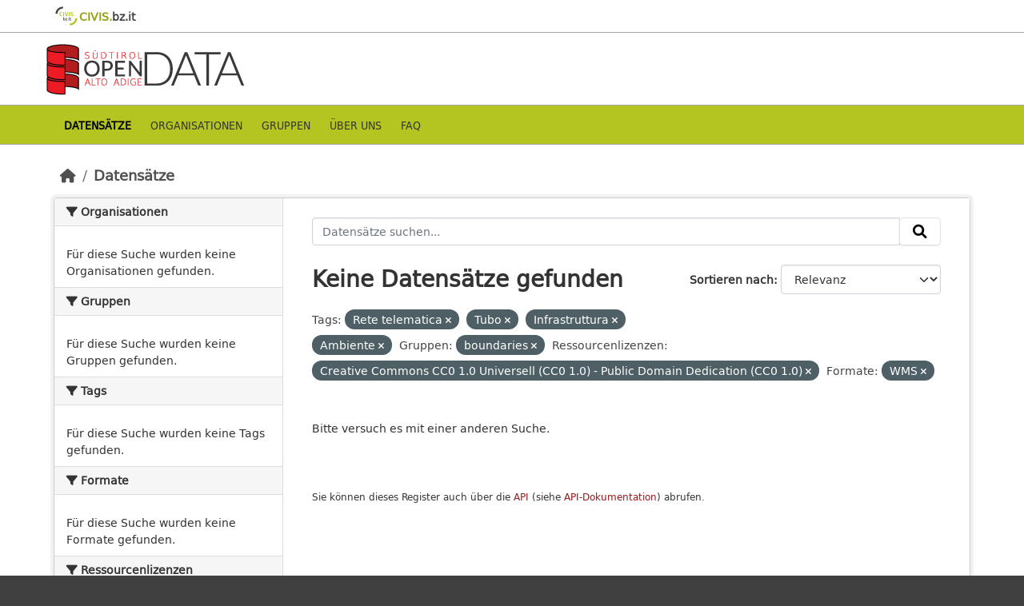

--- FILE ---
content_type: text/html; charset=utf-8
request_url: http://daten.buergernetz.bz.it/de/dataset?tags=Rete+telematica&tags=Tubo&tags=Infrastruttura&groups=boundaries&resource_license_de=Creative+Commons+CC0+1.0+Universell+%28CC0+1.0%29+-+Public+Domain+Dedication+%28CC0+1.0%29&amp=&tags=Ambiente&res_format=WMS
body_size: 18191
content:
<!DOCTYPE html>
<!--[if IE 9]> <html lang="de" class="ie9"> <![endif]-->
<!--[if gt IE 8]><!--> <html lang="de"  > <!--<![endif]-->
  <head>
    <meta charset="utf-8" />
      <meta name="csrf_field_name" content="_csrf_token" />
      <meta name="_csrf_token" content="ImMwMzM3NDk4MzllMGFkZGUyODEzOTBjMDE0MzEzYjQxYTliZWFhNzIi.aV8bOA.hlnVDVgi75JSeefgUk4uFMK87eg" />

      <meta name="generator" content="ckan 2.10.7" />
      <meta name="viewport" content="width=device-width, initial-scale=1.0">
      <meta property="og:image" content="https://data.civis.bz.it/images/logo/opendata_suedtirol_logo_600x315.png"/>

    <title>Open Data Portal Bozen</title>

    
    
    <link rel="shortcut icon" href="/images/icons/favicon-bz.ico" />
    
    
        <link rel="alternate" type="text/n3" href="https://data.civis.bz.it/de/catalog.n3"/>
        <link rel="alternate" type="text/turtle" href="https://data.civis.bz.it/de/catalog.ttl"/>
        <link rel="alternate" type="application/rdf+xml" href="https://data.civis.bz.it/de/catalog.xml"/>
        <link rel="alternate" type="application/ld+json" href="https://data.civis.bz.it/de/catalog.jsonld"/>
    

   
  
    
   
      
      
      
    
   <link rel="stylesheet" href="/css/multilang.css" type="text/css">

    

  

   <link rel="canonical" href="https://data.civis.bz.it/" />
   


    
      
      
    

    
    <link href="/webassets/base/1c87a999_main.css" rel="stylesheet"/>
<link href="/webassets/ckanext-harvest/c95a0af2_harvest_css.css" rel="stylesheet"/>
<link href="/webassets/ckanext-activity/6ac15be0_activity.css" rel="stylesheet"/>
<link href="/webassets/provbz/826287ff_provbz.css" rel="stylesheet"/>
    
  </head>

  
  <body data-site-root="https://data.civis.bz.it/" data-locale-root="https://data.civis.bz.it/de/" >

    
    <div class="visually-hidden-focusable"><a href="#content">Skip to main content</a></div>
  

  
    

 
  <div class="masthead masthead-top">
    <div class="container">
        <div class="content">
          <a class="civis-a-link" href="https://civis.bz.it/" target="_blank">
            <div class="civis-link">
              <div class="civis-logo"></div> CIVIS.<span>bz.it <i class="icon-chevron-right"></i></span>
            </div>
          </a>
        </div>
    </div>
  </div>


<div class="masthead">
      
  <div class="container ck-row">
    
    <hgroup class="header-image">

      
        
        
         <a id="logo" rel="Home" title="Open Data Portal South Tyrol" href="/de/">
    			 <img src="/images/logo/opendata_suedtirol_logo.png" alt="Open Data Portal South Tyrol" title="Open Data Portal South Tyrol"/>  
    		  </a>
        
      
    </hgroup>
  </div>
</div>
<header class="masthead masthead-navbar">
  <div class="container">
      <div class="content">
        
          <nav class="section navigation">
            <ul class="nav nav-pills navbar">
              

              
              
               <li class="active"><a href="/de/dataset/">Datensätze</a></li><li><a href="/de/organization/">Organisationen</a></li><li><a href="/de/group/">Gruppen</a></li><li><a href="/de/about">Über uns</a></li><li><a href="/de/faq">Faq</a></li>

              
            </ul>
          </nav>
        

        
        
    </div>
  </div>
</header>


  
    <div class="main">
      <div id="content" class="container">
        
          
            <div class="flash-messages">
              
                
              
            </div>
          

          
            <div class="toolbar" role="navigation" aria-label="Brotkrumen-Navigation">
              
                
                  <ol class="breadcrumb">
                    
<li class="home"><a href="/de/" aria-label="Start"><i class="fa fa-home"></i><span> Start</span></a></li>
                    
  <li class="active"><a href="/de/dataset/">Datensätze</a></li>

                  </ol>
                
              
            </div>
          

          <div class="row wrapper">
            
            
            

            
              <aside class="secondary col-md-3">
                
                
  <div class="filters">
    <div>
      
        

    
    
	
	    
		<section class="module module-narrow module-shallow">
		    
			<h2 class="module-heading">
			    <i class="fa fa-filter"></i>
			    Organisationen
			</h2>
		    
		    
			
			    
				<p class="module-content empty">Für diese Suche wurden keine Organisationen gefunden.</p>
			    
			
		    
		</section>
	    
	
    

      
        

    
    
	
	    
		<section class="module module-narrow module-shallow">
		    
			<h2 class="module-heading">
			    <i class="fa fa-filter"></i>
			    Gruppen
			</h2>
		    
		    
			
			    
				<p class="module-content empty">Für diese Suche wurden keine Gruppen gefunden.</p>
			    
			
		    
		</section>
	    
	
    

      
        

    
    
	
	    
		<section class="module module-narrow module-shallow">
		    
			<h2 class="module-heading">
			    <i class="fa fa-filter"></i>
			    Tags
			</h2>
		    
		    
			
			    
				<p class="module-content empty">Für diese Suche wurden keine Tags gefunden.</p>
			    
			
		    
		</section>
	    
	
    

      
        

    
    
	
	    
		<section class="module module-narrow module-shallow">
		    
			<h2 class="module-heading">
			    <i class="fa fa-filter"></i>
			    Formate
			</h2>
		    
		    
			
			    
				<p class="module-content empty">Für diese Suche wurden keine Formate gefunden.</p>
			    
			
		    
		</section>
	    
	
    

      
        

    
    
	
	    
		<section class="module module-narrow module-shallow">
		    
			<h2 class="module-heading">
			    <i class="fa fa-filter"></i>
			    Ressourcenlizenzen
			</h2>
		    
		    
			
			    
				<p class="module-content empty">Für diese Suche wurden keine Ressourcenlizenzen gefunden.</p>
			    
			
		    
		</section>
	    
	
    

      
        

    
    
	
	    
		<section class="module module-narrow module-shallow">
		    
			<h2 class="module-heading">
			    <i class="fa fa-filter"></i>
			    Dataset-Designs
			</h2>
		    
		    
			
			    
				<p class="module-content empty">Für diese Suche wurden keine Dataset-Designs gefunden.</p>
			    
			
		    
		</section>
	    
	
    

      
        

    
    
	
	    
		<section class="module module-narrow module-shallow">
		    
			<h2 class="module-heading">
			    <i class="fa fa-filter"></i>
			    Unter Thema
			</h2>
		    
		    
			
			    
				<p class="module-content empty">Für diese Suche wurden keine Unter Thema gefunden.</p>
			    
			
		    
		</section>
	    
	
    

      
    </div>
    <a class="close no-text hide-filters"><i class="fa fa-times-circle"></i><span class="text">close</span></a>
  </div>

              </aside>
            

            
              <div class="primary col-md-9 col-xs-12" role="main">
                
                
  <section class="module">
    <div class="module-content">
      
        
      
      
        
        
        







<form id="dataset-search-form" class="search-form" method="get" data-module="select-switch">

  
    <div class="input-group search-input-group">
      <input aria-label="Datensätze suchen..." id="field-giant-search" type="text" class="form-control input-lg" name="q" value="" autocomplete="off" placeholder="Datensätze suchen...">
      
      <span class="input-group-btn">
        <button class="btn btn-default btn-lg" type="submit" value="search" aria-label="Absenden">
          <i class="fa fa-search"></i>
        </button>
      </span>
      
    </div>
  

  
    <span>






<input type="hidden" name="tags" value="Rete telematica" />





<input type="hidden" name="tags" value="Tubo" />





<input type="hidden" name="tags" value="Infrastruttura" />





<input type="hidden" name="tags" value="Ambiente" />





<input type="hidden" name="groups" value="boundaries" />





<input type="hidden" name="resource_license_de" value="Creative Commons CC0 1.0 Universell (CC0 1.0) - Public Domain Dedication (CC0 1.0)" />





<input type="hidden" name="res_format" value="WMS" />



</span>
  

  
    
      <div class="form-group control-order-by">
        <label for="field-order-by">Sortieren nach</label>
        <select id="field-order-by" name="sort" class="form-control form-select">
          
            
              <option value="score desc, metadata_modified desc" selected="selected">Relevanz</option>
            
          
            
              <option value="title_string asc">Name aufsteigend</option>
            
          
            
              <option value="title_string desc">Name absteigend</option>
            
          
            
              <option value="metadata_modified desc">Zuletzt bearbeitet</option>
            
          
            
          
        </select>
        
        <button class="btn btn-default js-hide" type="submit">Los</button>
        
      </div>
    
  

  
    
      <h1>

  
  
  
  

Keine Datensätze gefunden</h1>
    
  

  
    
      <p class="filter-list">
        
          
          <span class="facet">Tags:</span>
          
            <span class="filtered pill">Rete telematica
              <a href="/de/dataset/?tags=Tubo&amp;tags=Infrastruttura&amp;tags=Ambiente&amp;groups=boundaries&amp;resource_license_de=Creative+Commons+CC0+1.0+Universell+%28CC0+1.0%29+-+Public+Domain+Dedication+%28CC0+1.0%29&amp;amp=&amp;res_format=WMS" class="remove" title="Löschen"><i class="fa fa-times"></i></a>
            </span>
          
            <span class="filtered pill">Tubo
              <a href="/de/dataset/?tags=Rete+telematica&amp;tags=Infrastruttura&amp;tags=Ambiente&amp;groups=boundaries&amp;resource_license_de=Creative+Commons+CC0+1.0+Universell+%28CC0+1.0%29+-+Public+Domain+Dedication+%28CC0+1.0%29&amp;amp=&amp;res_format=WMS" class="remove" title="Löschen"><i class="fa fa-times"></i></a>
            </span>
          
            <span class="filtered pill">Infrastruttura
              <a href="/de/dataset/?tags=Rete+telematica&amp;tags=Tubo&amp;tags=Ambiente&amp;groups=boundaries&amp;resource_license_de=Creative+Commons+CC0+1.0+Universell+%28CC0+1.0%29+-+Public+Domain+Dedication+%28CC0+1.0%29&amp;amp=&amp;res_format=WMS" class="remove" title="Löschen"><i class="fa fa-times"></i></a>
            </span>
          
            <span class="filtered pill">Ambiente
              <a href="/de/dataset/?tags=Rete+telematica&amp;tags=Tubo&amp;tags=Infrastruttura&amp;groups=boundaries&amp;resource_license_de=Creative+Commons+CC0+1.0+Universell+%28CC0+1.0%29+-+Public+Domain+Dedication+%28CC0+1.0%29&amp;amp=&amp;res_format=WMS" class="remove" title="Löschen"><i class="fa fa-times"></i></a>
            </span>
          
        
          
          <span class="facet">Gruppen:</span>
          
            <span class="filtered pill">boundaries
              <a href="/de/dataset/?tags=Rete+telematica&amp;tags=Tubo&amp;tags=Infrastruttura&amp;tags=Ambiente&amp;resource_license_de=Creative+Commons+CC0+1.0+Universell+%28CC0+1.0%29+-+Public+Domain+Dedication+%28CC0+1.0%29&amp;amp=&amp;res_format=WMS" class="remove" title="Löschen"><i class="fa fa-times"></i></a>
            </span>
          
        
          
          <span class="facet">Ressourcenlizenzen:</span>
          
            <span class="filtered pill">Creative Commons CC0 1.0 Universell (CC0 1.0) - Public Domain Dedication (CC0 1.0)
              <a href="/de/dataset/?tags=Rete+telematica&amp;tags=Tubo&amp;tags=Infrastruttura&amp;tags=Ambiente&amp;groups=boundaries&amp;amp=&amp;res_format=WMS" class="remove" title="Löschen"><i class="fa fa-times"></i></a>
            </span>
          
        
          
          <span class="facet">Formate:</span>
          
            <span class="filtered pill">WMS
              <a href="/de/dataset/?tags=Rete+telematica&amp;tags=Tubo&amp;tags=Infrastruttura&amp;tags=Ambiente&amp;groups=boundaries&amp;resource_license_de=Creative+Commons+CC0+1.0+Universell+%28CC0+1.0%29+-+Public+Domain+Dedication+%28CC0+1.0%29&amp;amp=" class="remove" title="Löschen"><i class="fa fa-times"></i></a>
            </span>
          
        
      </p>
      <a class="show-filters btn btn-default">Ergebnisse filtern</a>
    
  

</form>


   <p class="extra">Bitte versuch es mit einer anderen Suche.</p> 



      
      
        

  

      
    </div>

    
      
    
  </section>

  
  <section class="module">
    <div class="module-content">
      
      <small>
        
        
        
          Sie können dieses Register auch über die <a href="/de/api/3">API</a> (siehe <a href="http://docs.ckan.org/en/2.10/api/">API-Dokumentation</a>) abrufen. 
      </small>
      
    </div>
  </section>
  

              </div>
            
          </div>
        
      </div>
    </div>
  
    

<footer class="site-footer">
  <div class="container ck-row-footer">
    
	<div class="row">
	  <!-- <div class="footer-left"> -->
	  <div class="col-md-4 footer-links">
		<nav class="footer-links">
			
			  <ul class="list-unstyled footer-lks">
				
				  
				  <li>
					  <a href=/de/info>
						  <i class="fa-solid fa-comment"></i>
						  Informationen Open Data Südtirol
					  </a>
				  </li>
				  <li>
					  <a href=/de/faq>
						  <i class="fa-solid fa-question"></i>
						  Häufig gestellte Fragen
					  </a>
				  </li>
				  <li>
					  <a href="/revision/list?format=atom">
						<i class="fa-solid fa-rss"></i> 
						Atom Feed
					  </a>
				  </li>
				  <li>
					<a href=/de/acknowledgements>
					  <i class="fa-solid fa-user"></i>
					  Dank
					</a>
				  </li>
				  <li>
					<a href=/de/legal>
					  <i class="fa-solid fa-gavel"></i>
					  Rechtliche Anmerkungen
					</a>
				  </li>
				  <li>
					<a href=/de/privacy>
					  <i class="fa-solid fa-key"></i>
					  Privacy
					</a>
				  </li>
				  <li>
					<a href="mailto:opendata@siag.it">
					  <i class="fa-solid fa-share"></i>
					  Kontaktieren Sie uns
					</a>
				  </li>
				  <li>
					
						<a href="http://www.buergernetz.bz.it/de/cookie.asp" target="_blank">
						  <i class="fa-solid fa-bullseye"></i>
						  Cookie
						</a>
					
				  </li>
				
			  </ul>

			  <ul class="list-unstyled copyrights">
				  <li>
					
					  © 2025 Autonome Provinz Bozen - Südtiroler Informatik AG • Steuernummer: 00390090215 
					  PEC: 
					  <a href="mailto:generaldirektion.direzionegenerale@pec.prov.bz.it">
						generaldirektion.direzionegenerale@pec.prov.bz.it
				      </a>
					
				  </li>
			  </ul>
			
		</nav>	  
	  </div>
	  
	  <!-- <div class="footer-center"> -->
		<div class="col-md-4">
		<nav class="footer-links">	  
			<ul class="list-unstyled">
				
				  

				  <li><a href="https://docs.ckan.org/en/2.10/api/index.html">CKAN-API</a></li>
				  <li><a href="http://www.okfn.org/">Open Knowledge Foundation</a></li>
				  <li><a href="http://www.opendefinition.org/okd/"><img src="http://assets.okfn.org/images/ok_buttons/od_80x15_blue.png"></a></li>
				  <li>
					<p class="powered-by">
					   <strong>Realisiert mit</strong> <a class="ckan-footer-logo" href="http://ckan.org"><span>CKAN</span></a>
					</p>
				  </li>
				
			</ul>
		</nav>
	  </div>
	  
      <!-- <div class="attribution footer-right"> -->
		<div class="col-md-4 attribution">
        
        
		<img src="/images/logo/opendata_suedtirol_logo_bw.png" alt="Logo Open Data Alto Adige" class="logo_footer">
		
		<!-- User Login part -->
		
          
          <nav class="account not-authed">
            <ul class="unstyled">
              
	              

                     
                      <li><i class="fa-solid fa-lock"></i><a href="/de/user/login">GESCHÜTZER BEREICH</a></li>

	              
              
            </ul>
          </nav>
        

		
          
<form class="lang-select" action="/de/util/redirect" data-module="select-switch" method="POST">
  
<input type="hidden" name="_csrf_token" value="ImMwMzM3NDk4MzllMGFkZGUyODEzOTBjMDE0MzEzYjQxYTliZWFhNzIi.aV8bOA.hlnVDVgi75JSeefgUk4uFMK87eg"/> 
  <div class="form-group">
    <label for="field-lang-select">Sprache</label>
    <select id="field-lang-select" name="url" data-module="autocomplete" data-module-dropdown-class="lang-dropdown" data-module-container-class="lang-container">
      
        <option value="/it/dataset?tags=Rete+telematica&amp;tags=Tubo&amp;tags=Infrastruttura&amp;groups=boundaries&amp;resource_license_de=Creative+Commons+CC0+1.0+Universell+%28CC0+1.0%29+-+Public+Domain+Dedication+%28CC0+1.0%29&amp;amp=&amp;tags=Ambiente&amp;res_format=WMS" >
          italiano
        </option>
      
        <option value="/de/dataset?tags=Rete+telematica&amp;tags=Tubo&amp;tags=Infrastruttura&amp;groups=boundaries&amp;resource_license_de=Creative+Commons+CC0+1.0+Universell+%28CC0+1.0%29+-+Public+Domain+Dedication+%28CC0+1.0%29&amp;amp=&amp;tags=Ambiente&amp;res_format=WMS" selected="selected">
          Deutsch
        </option>
      
    </select>
  </div>
  <button class="btn btn-default d-none " type="submit">Los</button>
</form>


        
      </div>
	</div>
    
  </div>
</footer>
  
  
  
  
  
  
  
    

  

    
    
    


      

    
    
    <link href="/webassets/vendor/f3b8236b_select2.css" rel="stylesheet"/>
<link href="/webassets/vendor/d05bf0e7_fontawesome.css" rel="stylesheet"/>
    <script src="/webassets/vendor/8c3c143a_jquery.js" type="text/javascript"></script>
<script src="/webassets/vendor/9cf42cfd_vendor.js" type="text/javascript"></script>
<script src="/webassets/vendor/6d1ad7e6_bootstrap.js" type="text/javascript"></script>
<script src="/webassets/base/6fddaa3f_main.js" type="text/javascript"></script>
<script src="/webassets/base/0d750fad_ckan.js" type="text/javascript"></script>
<script src="/webassets/activity/0fdb5ee0_activity.js" type="text/javascript"></script>
<script src="/webassets/provbz/5f723f99_base.js" type="text/javascript"></script>
<script src="/webassets/provbz/93c5cf9c_cookiechoices.js" type="text/javascript"></script>
  </body>
</html>